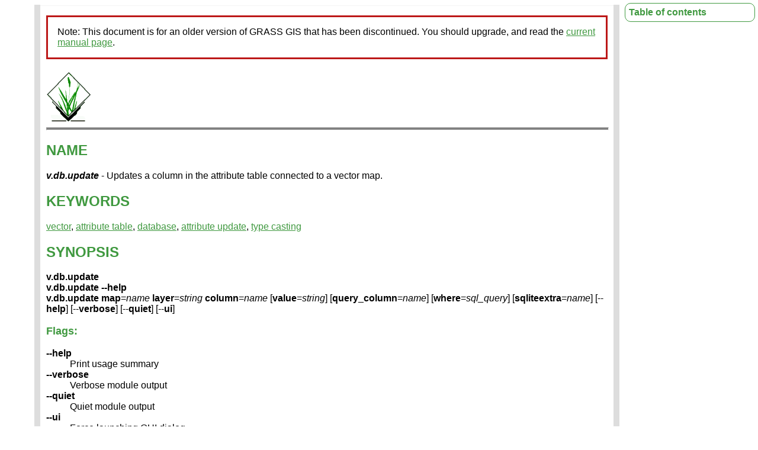

--- FILE ---
content_type: text/html
request_url: https://grass.osgeo.org/grass83/manuals/v.db.update.html
body_size: 3385
content:
<!DOCTYPE HTML PUBLIC "-//W3C//DTD HTML 4.01 Transitional//EN">
<html>
<head>
 <meta http-equiv="Content-Type" content="text/html; charset=utf-8">
 <meta name="Author" content="GRASS Development Team">
 <meta http-equiv="content-language" content="en-us">
 <meta name="viewport" content="width=device-width, initial-scale=1">
 <title>v.db.update - GRASS GIS manual</title>
 <meta name="description" content="v.db.update: Updates a column in the attribute table connected to a vector map.">
 <meta name="keywords" content="vector, attribute table, database, attribute update, type casting">
 <link rel="stylesheet" href="grassdocs.css" type="text/css">
<link rel="canonical" href="https://grass.osgeo.org/grass-stable/manuals/v.db.update.html">
</head>
<body bgcolor="white">
<div id="container"><p style="border:3px; border-style:solid; border-color:#BC1818; padding: 1em;">Note: This document is for an older version of GRASS GIS that has been discontinued. You should upgrade, and read the <a href="../../../grass-stable/manuals/v.db.update.html">current manual page</a>.</p>

<a href="index.html"><img src="grass_logo.png" alt="GRASS logo"></a>
<script>
// Create hamburger menu TOC HTML elements by the JavaScript
let temp = document.createElement('template');
const toc = '<ul class="toc-mobile-screen" id="toc-mobile-screen">' + 
'<li><a class="toc-item" href="#description">DESCRIPTION</a>' + 
'</li>' + 
'<li><a class="toc-item" href="#notes">NOTES</a>' + 
'</li>' + 
'<li><a class="toc-item" href="#examples">EXAMPLES</a>' + 
'<ul>' + 
'<li><a class="toc-item" href="#replacing-of-null-values">Replacing of NULL values</a>' + 
'</li>' + 
'<li><a class="toc-item" href="#updating-of-columns-with-on-the-fly-calculation">Updating of columns with on the fly calculation</a>' + 
'</li>' + 
'<li><a class="toc-item" href="#type-casting">Type casting</a>' + 
'</li>' + 
'<li><a class="toc-item" href="#updating-of-columns-with-on-the-fly-calculation-(sqlite-extended-functions)">Updating of columns with on the fly calculation (SQLite extended functions)</a>' + 
'</li>' + 
'</ul></li>' + 
'<li><a class="toc-item" href="#see-also">SEE ALSO</a>' + 
'</li>' + 
'<li><a class="toc-item" href="#author">AUTHOR</a>' + 
'</li>' +
'<a class="close" href="#">' +
'<img src="./hamburger_menu_close.svg" alt="close">' +
'</a>' +
'</ul>' +
'<a class="hamburger" href="#toc-mobile-screen">' +
'<img src="./hamburger_menu.svg" alt="menu">' +
'</a>';
temp.innerHTML = toc;
const grassLogoLink = document.getElementsByTagName("img")[0];
grassLogoLink.after(temp.content);
</script>
<hr class="header">

<h2>NAME</h2>
<em><b>v.db.update</b></em>  - Updates a column in the attribute table connected to a vector map.
<h2>KEYWORDS</h2>
<a href="vector.html">vector</a>, <a href="topic_attribute_table.html">attribute table</a>, <a href="keywords.html#database">database</a>, <a href="keywords.html#attribute update">attribute update</a>, <a href="keywords.html#type casting">type casting</a>
<h2>SYNOPSIS</h2>
<div id="name"><b>v.db.update</b><br></div>
<b>v.db.update --help</b><br>
<div id="synopsis"><b>v.db.update</b> <b>map</b>=<em>name</em> <b>layer</b>=<em>string</em> <b>column</b>=<em>name</em>  [<b>value</b>=<em>string</em>]   [<b>query_column</b>=<em>name</em>]   [<b>where</b>=<em>sql_query</em>]   [<b>sqliteextra</b>=<em>name</em>]   [--<b>help</b>]  [--<b>verbose</b>]  [--<b>quiet</b>]  [--<b>ui</b>] 
</div>

<div id="flags">
<h3>Flags:</h3>
<dl>
<dt><b>--help</b></dt>
<dd>Print usage summary</dd>
<dt><b>--verbose</b></dt>
<dd>Verbose module output</dd>
<dt><b>--quiet</b></dt>
<dd>Quiet module output</dd>
<dt><b>--ui</b></dt>
<dd>Force launching GUI dialog</dd>
</dl>
</div>

<div id="parameters">
<h3>Parameters:</h3>
<dl>
<dt><b>map</b>=<em>name</em>&nbsp;<b>[required]</b></dt>
<dd>Name of vector map</dd>
<dd>Or data source for direct OGR access</dd>

<dt><b>layer</b>=<em>string</em>&nbsp;<b>[required]</b></dt>
<dd>Layer number or name</dd>
<dd>Vector features can have category values in different layers. This number determines which layer to use. When used with direct OGR access this is the layer name.</dd>
<dd>Default: <em>1</em></dd>

<dt><b>column</b>=<em>name</em>&nbsp;<b>[required]</b></dt>
<dd>Name of attribute column to update</dd>

<dt><b>value</b>=<em>string</em></dt>
<dd>Literal value to update the column with</dd>

<dt><b>query_column</b>=<em>name</em></dt>
<dd>Name of other attribute column to query, can be combination of columns (e.g. co1+col2)</dd>

<dt><b>where</b>=<em>sql_query</em></dt>
<dd>WHERE conditions of SQL statement without 'where' keyword</dd>
<dd>Example: income &lt; 1000 and population &gt;= 10000</dd>

<dt><b>sqliteextra</b>=<em>name</em></dt>
<dd>Name of SQLite extension file for extra functions (SQLite backend only)</dd>

</dl>
</div>
<div class="toc">
<h4 class="toc">Table of contents</h4>
<ul class="toc">
    <li class="toc"><a href="#description" class="toc">DESCRIPTION</a></li>
    <li class="toc"><a href="#notes" class="toc">NOTES</a></li>
    <li class="toc"><a href="#examples" class="toc">EXAMPLES</a>
    <ul class="toc">
        <li class="toc"><a href="#replacing-of-null-values" class="toc">Replacing of NULL values</a></li>
        <li class="toc"><a href="#updating-of-columns-with-on-the-fly-calculation" class="toc">Updating of columns with on the fly calculation</a></li>
        <li class="toc"><a href="#type-casting" class="toc">Type casting</a></li>
        <li class="toc"><a href="#updating-of-columns-with-on-the-fly-calculation-(sqlite-extended-functions)" class="toc">Updating of columns with on the fly calculation (SQLite extended functions)</a></li>
    </ul></li>
    <li class="toc"><a href="#see-also" class="toc">SEE ALSO</a></li>
    <li class="toc"><a href="#author" class="toc">AUTHOR</a></li>
</ul>
</div>
<h2><a name="description">DESCRIPTION</a></h2>

<em>v.db.update</em> assigns a new value to a column in the attribute
table connected to a given map. The <em>value</em> parameter allows
updating with a literal value. Alternatively, with the <em>qcol</em>
parameter values can be copied from another column in the table or be
the result of a combination or transformation of other columns.

<h2><a name="notes">NOTES</a></h2>

<em>v.db.update</em> is just a front-end to <em>db.execute</em> to
allow easier usage.
<p>For complex SQL UPDATE statements, <em>db.execute</em> should be used.

<h2><a name="examples">EXAMPLES</a></h2>

<h3><a name="replacing-of-null-values">Replacing of NULL values</a></h3>

In this example, selectively display lakes without (blue) and with
NULL (red) are shown to find out which type is undefined. In the
original map there are lakes missing FTYPE attribute which are
wetlands along streams. These NULL attributes are replaced with the
landuse type WETLAND:

<div class="code"><pre>
g.copy vect=lakes,mylakes
v.db.select mylakes
v.db.select mylakes where="FTYPE IS NULL"

# display the lakes, show undefined FTYPE lakes in red
g.region vector=mylakes
d.mon wx0
d.vect mylakes where="FTYPE NOT NULL" type=area col=blue
d.vect mylakes where="FTYPE IS NULL" type=area col=red

# replace NULL with FTYPE WETLAND
v.db.update mylakes col=FTYPE value=WETLAND \
            where="FTYPE IS NULL"
v.db.select mylakes
</pre></div>

<h3><a name="updating-of-columns-with-on-the-fly-calculation">Updating of columns with on the fly calculation</a></h3>

Spearfish example: adding new column, copying values from another table
column with on the fly calculation:
<div class="code"><pre>
g.copy vect=fields,myfields
v.db.addcolumn myfields col="polynum integer"
v.db.update myfields col=polynum qcol="cat*2"
v.db.select myfields
</pre></div>

<h3><a name="type-casting">Type casting</a></h3>

Type cast (type conversion) of strings to double precision
(unsupported by DBF driver):
<div class="code"><pre>
g.copy vect=geodetic_pts,mygeodetic_pts
v.db.update mygeodetic_pts col=zval qcol="CAST(z_value AS double precision)" \
            where="z_value &lt;&gt; 'N/A'"
</pre></div>

<h3><a name="updating-of-columns-with-on-the-fly-calculation-(sqlite-extended-functions)">Updating of columns with on the fly calculation (SQLite extended functions)</a></h3>

Note: this requires SQLite extended functions. For details see the GRASS GIS Wiki
(compilation of <a href="https://grasswiki.osgeo.org/wiki/Build_SQLite_extension_on_Linux">libsqlitefunctions.so</a>
and <a href="https://grasswiki.osgeo.org/wiki/Build_SQLite_extension_on_windows">libsqlitefunctions.dll</a>).
<p>
North Carolina data set example: adding new column, copying values from
another table column with on the fly calculation:

<div class="code"><pre>
g.copy vect=precip_30ynormals,myprecip_30ynormals
v.db.addcolumn myprecip_30ynormals column="logjuly double precision"
v.db.update myprecip_30ynormals column="logjuly" query_column="log(jul)" \
  sqliteextra=$HOME/sqlite_extensions/libsqlitefunctions.so

v.db.select myprecip_30ynormals columns=jul,logjuly
jul|logjuly
132.842|4.88916045210132
127|4.84418708645859
124.206|4.82194147751127
104.648|4.65060233738593
98.298|4.58800368106618
...
</pre></div>

<h2><a name="see-also">SEE ALSO</a></h2>

<em>
<a href="db.execute.html">db.execute</a>,
<a href="v.db.addcolumn.html">v.db.addcolumn</a>,
<a href="v.db.addtable.html">v.db.addtable</a>,
<a href="v.db.connect.html">v.db.connect</a>,
<a href="v.db.droptable.html">v.db.droptable</a>,
<a href="v.db.join.html">v.db.join</a>,
<a href="v.db.select.html">v.db.select</a>
</em>

<p>
<em>
<a href="sql.html">GRASS SQL interface</a>
</em>

<h2><a name="author">AUTHOR</a></h2>

Moritz Lennert (mlennert@club.worldonline.be)
<h2>SOURCE CODE</h2>
<p>
  Available at:
  <a href="https://github.com/OSGeo/grass/tree/main/scripts/v.db.update">v.db.update source code</a>
  (<a href="https://github.com/OSGeo/grass/commits/main/scripts/v.db.update">history</a>)
</p>
<p>
  Latest change: Thursday Feb 03 11:10:06 2022 in commit: 547ff44e6aecfb4c9cbf6a4717fc14e521bec0be
</p>
<hr class="header">
<p>
<a href="index.html">Main index</a> |
<a href="vector.html">Vector index</a> |
<a href="topics.html">Topics index</a> |
<a href="keywords.html">Keywords index</a> |
<a href="graphical_index.html">Graphical index</a> |
<a href="full_index.html">Full index</a>
</p>
<p>
&copy; 2003-2024
<a href="https://grass.osgeo.org">GRASS Development Team</a>,
GRASS GIS 8.3.3dev Reference Manual
</p>

</div>
</body>
</html>
